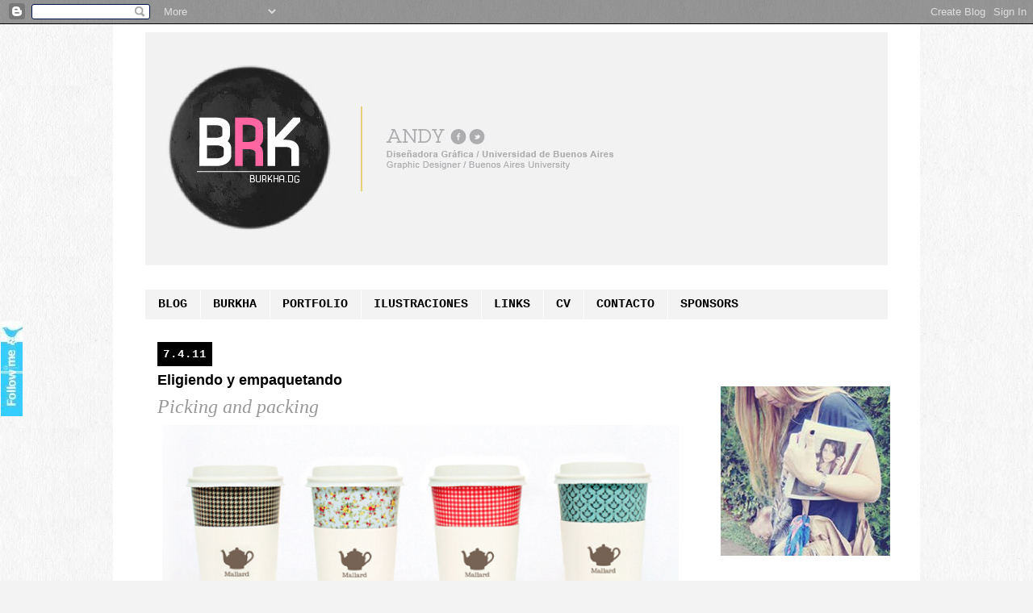

--- FILE ---
content_type: text/html; charset=UTF-8
request_url: https://burkha-dg.blogspot.com/2011/04/eligiendo-y-empaquetando.html?showComment=1302322158911
body_size: 18680
content:
<!DOCTYPE html>
<html class='v2' dir='ltr' lang='es'>
<head>
<link href='https://www.blogger.com/static/v1/widgets/335934321-css_bundle_v2.css' rel='stylesheet' type='text/css'/>
<meta content='width=1100' name='viewport'/>
<meta content='text/html; charset=UTF-8' http-equiv='Content-Type'/>
<meta content='blogger' name='generator'/>
<link href='https://burkha-dg.blogspot.com/favicon.ico' rel='icon' type='image/x-icon'/>
<link href='http://burkha-dg.blogspot.com/2011/04/eligiendo-y-empaquetando.html' rel='canonical'/>
<link rel="alternate" type="application/atom+xml" title="Burkha - Atom" href="https://burkha-dg.blogspot.com/feeds/posts/default" />
<link rel="alternate" type="application/rss+xml" title="Burkha - RSS" href="https://burkha-dg.blogspot.com/feeds/posts/default?alt=rss" />
<link rel="service.post" type="application/atom+xml" title="Burkha - Atom" href="https://www.blogger.com/feeds/6434372778133279807/posts/default" />

<link rel="alternate" type="application/atom+xml" title="Burkha - Atom" href="https://burkha-dg.blogspot.com/feeds/3713609280612745070/comments/default" />
<!--Can't find substitution for tag [blog.ieCssRetrofitLinks]-->
<link href='https://blogger.googleusercontent.com/img/b/R29vZ2xl/AVvXsEjb8_YNQJ_ul03vS4c9nfbVuNrSmbLgeu1KmP7X7X0xUfZd4GnC3IqFXyoHkbzpG1H1H5tkyorE4lKgsjWdSp0XrOiQoT-hg6AJY2g5yE2daBUidFBriq35y6Bwn_IVcAXAWowYmRCeg50/s1600/dg_pack01_g.jpg' rel='image_src'/>
<meta content='http://burkha-dg.blogspot.com/2011/04/eligiendo-y-empaquetando.html' property='og:url'/>
<meta content='Eligiendo y empaquetando' property='og:title'/>
<meta content='Picking and packing                  _   Aca les dejo una selección de packaging bien variada. Que lo disfruten!  Imágenes via:  Lovely pack...' property='og:description'/>
<meta content='https://blogger.googleusercontent.com/img/b/R29vZ2xl/AVvXsEjb8_YNQJ_ul03vS4c9nfbVuNrSmbLgeu1KmP7X7X0xUfZd4GnC3IqFXyoHkbzpG1H1H5tkyorE4lKgsjWdSp0XrOiQoT-hg6AJY2g5yE2daBUidFBriq35y6Bwn_IVcAXAWowYmRCeg50/w1200-h630-p-k-no-nu/dg_pack01_g.jpg' property='og:image'/>
<title>Burkha: Eligiendo y empaquetando</title>
<style id='page-skin-1' type='text/css'><!--
/*
-----------------------------------------------
Blogger Template Style
Name:     Simple
Designer: Josh Peterson
URL:      www.noaesthetic.com
----------------------------------------------- */
/* Variable definitions
====================
<Variable name="keycolor" description="Main Color" type="color" default="#66bbdd"/>
<Group description="Page Text" selector="body">
<Variable name="body.font" description="Font" type="font"
default="normal normal 12px Arial, Tahoma, Helvetica, FreeSans, sans-serif"/>
<Variable name="body.text.color" description="Text Color" type="color" default="#222222"/>
</Group>
<Group description="Backgrounds" selector=".body-fauxcolumns-outer">
<Variable name="body.background.color" description="Outer Background" type="color" default="#66bbdd"/>
<Variable name="content.background.color" description="Main Background" type="color" default="#ffffff"/>
<Variable name="header.background.color" description="Header Background" type="color" default="transparent"/>
</Group>
<Group description="Links" selector=".main-outer">
<Variable name="link.color" description="Link Color" type="color" default="#2288bb"/>
<Variable name="link.visited.color" description="Visited Color" type="color" default="#888888"/>
<Variable name="link.hover.color" description="Hover Color" type="color" default="#33aaff"/>
</Group>
<Group description="Blog Title" selector=".header h1">
<Variable name="header.font" description="Font" type="font"
default="normal normal 60px Arial, Tahoma, Helvetica, FreeSans, sans-serif"/>
<Variable name="header.text.color" description="Title Color" type="color" default="#3399bb" />
</Group>
<Group description="Blog Description" selector=".header .description">
<Variable name="description.text.color" description="Description Color" type="color"
default="#777777" />
</Group>
<Group description="Tabs Text" selector=".tabs-inner .widget li a">
<Variable name="tabs.font" description="Font" type="font"
default="normal normal 14px Arial, Tahoma, Helvetica, FreeSans, sans-serif"/>
<Variable name="tabs.text.color" description="Text Color" type="color" default="#999999"/>
<Variable name="tabs.selected.text.color" description="Selected Color" type="color" default="#000000"/>
</Group>
<Group description="Tabs Background" selector=".tabs-outer .PageList">
<Variable name="tabs.background.color" description="Background Color" type="color" default="#f5f5f5"/>
<Variable name="tabs.selected.background.color" description="Selected Color" type="color" default="#eeeeee"/>
</Group>
<Group description="Post Title" selector="h3.post-title, .comments h4">
<Variable name="post.title.font" description="Font" type="font"
default="normal normal 22px Arial, Tahoma, Helvetica, FreeSans, sans-serif"/>
</Group>
<Group description="Date Header" selector=".date-header">
<Variable name="date.header.color" description="Text Color" type="color"
default="#000000"/>
<Variable name="date.header.background.color" description="Background Color" type="color"
default="transparent"/>
</Group>
<Group description="Post Footer" selector=".post-footer">
<Variable name="post.footer.text.color" description="Text Color" type="color" default="#666666"/>
<Variable name="post.footer.background.color" description="Background Color" type="color"
default="#f9f9f9"/>
<Variable name="post.footer.border.color" description="Shadow Color" type="color" default="#eeeeee"/>
</Group>
<Group description="Gadgets" selector="h2">
<Variable name="widget.title.font" description="Title Font" type="font"
default="normal bold 11px Arial, Tahoma, Helvetica, FreeSans, sans-serif"/>
<Variable name="widget.title.text.color" description="Title Color" type="color" default="#000000"/>
<Variable name="widget.alternate.text.color" description="Alternate Color" type="color" default="#999999"/>
</Group>
<Group description="Images" selector=".main-inner">
<Variable name="image.background.color" description="Background Color" type="color" default="#ffffff"/>
<Variable name="image.border.color" description="Border Color" type="color" default="#eeeeee"/>
<Variable name="image.text.color" description="Caption Text Color" type="color" default="#000000"/>
</Group>
<Group description="Accents" selector=".content-inner">
<Variable name="body.rule.color" description="Separator Line Color" type="color" default="#eeeeee"/>
<Variable name="tabs.border.color" description="Tabs Border Color" type="color" default="transparent"/>
</Group>
<Variable name="body.background" description="Body Background" type="background"
color="#f3f3f3" default="$(color) none repeat scroll top left"/>
<Variable name="body.background.override" description="Body Background Override" type="string" default=""/>
<Variable name="body.background.gradient.cap" description="Body Gradient Cap" type="url"
default="url(http://www.blogblog.com/1kt/simple/gradients_light.png)"/>
<Variable name="body.background.gradient.tile" description="Body Gradient Tile" type="url"
default="url(http://www.blogblog.com/1kt/simple/body_gradient_tile_light.png)"/>
<Variable name="content.background.color.selector" description="Content Background Color Selector" type="string" default=".content-inner"/>
<Variable name="content.padding" description="Content Padding" type="length" default="10px"/>
<Variable name="content.padding.horizontal" description="Content Horizontal Padding" type="length" default="10px"/>
<Variable name="content.shadow.spread" description="Content Shadow Spread" type="length" default="40px"/>
<Variable name="content.shadow.spread.webkit" description="Content Shadow Spread (WebKit)" type="length" default="5px"/>
<Variable name="content.shadow.spread.ie" description="Content Shadow Spread (IE)" type="length" default="10px"/>
<Variable name="main.border.width" description="Main Border Width" type="length" default="0"/>
<Variable name="header.background.gradient" description="Header Gradient" type="url" default="none"/>
<Variable name="header.shadow.offset.left" description="Header Shadow Offset Left" type="length" default="-1px"/>
<Variable name="header.shadow.offset.top" description="Header Shadow Offset Top" type="length" default="-1px"/>
<Variable name="header.shadow.spread" description="Header Shadow Spread" type="length" default="1px"/>
<Variable name="header.padding" description="Header Padding" type="length" default="30px"/>
<Variable name="header.border.size" description="Header Border Size" type="length" default="1px"/>
<Variable name="header.bottom.border.size" description="Header Bottom Border Size" type="length" default="1px"/>
<Variable name="header.border.horizontalsize" description="Header Horizontal Border Size" type="length" default="0"/>
<Variable name="description.text.size" description="Description Text Size" type="string" default="140%"/>
<Variable name="tabs.margin.top" description="Tabs Margin Top" type="length" default="0" />
<Variable name="tabs.margin.side" description="Tabs Side Margin" type="length" default="30px" />
<Variable name="tabs.background.gradient" description="Tabs Background Gradient" type="url"
default="url(http://www.blogblog.com/1kt/simple/gradients_light.png)"/>
<Variable name="tabs.border.width" description="Tabs Border Width" type="length" default="1px"/>
<Variable name="tabs.bevel.border.width" description="Tabs Bevel Border Width" type="length" default="1px"/>
<Variable name="date.header.padding" description="Date Header Padding" type="string" default="inherit"/>
<Variable name="date.header.letterspacing" description="Date Header Letter Spacing" type="string" default="inherit"/>
<Variable name="date.header.margin" description="Date Header Margin" type="string" default="inherit"/>
<Variable name="post.margin.bottom" description="Post Bottom Margin" type="length" default="25px"/>
<Variable name="image.border.small.size" description="Image Border Small Size" type="length" default="2px"/>
<Variable name="image.border.large.size" description="Image Border Large Size" type="length" default="5px"/>
<Variable name="page.width.selector" description="Page Width Selector" type="string" default=".region-inner"/>
<Variable name="page.width" description="Page Width" type="string" default="auto"/>
<Variable name="main.section.margin" description="Main Section Margin" type="length" default="5px"/>
<Variable name="main.padding" description="Main Padding" type="length" default="15px"/>
<Variable name="main.padding.top" description="Main Padding Top" type="length" default="45px"/>
<Variable name="main.padding.bottom" description="Main Padding Bottom" type="length" default="30px"/>
<Variable name="paging.background"
color="#ffffff"
description="Background of blog paging area" type="background"
default="transparent none no-repeat scroll top center"/>
<Variable name="footer.bevel" description="Bevel border length of footer" type="length" default="0"/>
<Variable name="mobile.background.overlay" description="Mobile Background Overlay" type="string"
default="transparent none repeat scroll top left"/>
<Variable name="mobile.background.size" description="Mobile Background Size" type="string" default="auto"/>
<Variable name="mobile.button.color" description="Mobile Button Color" type="color" default="#ffffff" />
<Variable name="startSide" description="Side where text starts in blog language" type="automatic" default="left"/>
<Variable name="endSide" description="Side where text ends in blog language" type="automatic" default="right"/>
*/
/* Content
----------------------------------------------- */
body {
font: normal normal 11px Arial, Tahoma, Helvetica, FreeSans, sans-serif;
color: #000000;
background: #f3f3f3 url(//4.bp.blogspot.com/-diqz24XUkcs/UPjMXxTu8yI/AAAAAAAABoI/wKVmu7OWsPA/s0/smoothish_paper_blog.jpg) repeat scroll top left;
padding: 0 0 0 0;
}
html body .region-inner {
min-width: 0;
max-width: 100%;
width: auto;
}
a:link {
text-decoration:none;
color: #666666;
}
a:visited {
text-decoration:none;
color: #666666;
}
a:hover {
text-decoration:none;
color: #d6d6d6;
}
.body-fauxcolumn-outer .fauxcolumn-inner {
background: transparent none repeat scroll top left;
_background-image: none;
}
.body-fauxcolumn-outer .cap-top {
position: absolute;
z-index: 1;
height: 400px;
width: 100%;
background: #f3f3f3 url(//4.bp.blogspot.com/-diqz24XUkcs/UPjMXxTu8yI/AAAAAAAABoI/wKVmu7OWsPA/s0/smoothish_paper_blog.jpg) repeat scroll top left;
}
.body-fauxcolumn-outer .cap-top .cap-left {
width: 100%;
background: transparent none repeat-x scroll top left;
_background-image: none;
}
.content-outer {
-moz-box-shadow: 0 0 0 rgba(0, 0, 0, .15);
-webkit-box-shadow: 0 0 0 rgba(0, 0, 0, .15);
-goog-ms-box-shadow: 0 0 0 #333333;
box-shadow: 0 0 0 rgba(0, 0, 0, .15);
margin-bottom: 1px;
}
.content-inner {
padding: 10px 40px;
}
.content-inner {
background-color: #ffffff;
}
/* Header
----------------------------------------------- */
.header-outer {
background: #ffffff none repeat-x scroll 0 -400px;
_background-image: none;
}
.Header h1 {
font: normal normal 40px Arial, Tahoma, Helvetica, FreeSans, sans-serif;
color: #000000;
text-shadow: 0 0 0 rgba(0, 0, 0, .2);
}
.Header h1 a {
color: #000000;
}
.Header .description {
font-size: 18px;
color: #000000;
}
.header-inner .Header .titlewrapper {
padding: 22px 0;
}
.header-inner .Header .descriptionwrapper {
padding: 0 0;
}
/* Tabs
----------------------------------------------- */
.tabs-inner .section:first-child {
border-top: 0 solid transparent;
}
.tabs-inner .section:first-child ul {
margin-top: -1px;
border-top: 1px solid transparent;
border-left: 1px solid transparent;
border-right: 1px solid transparent;
}
.tabs-inner .widget ul {
background: #f3f3f3 none repeat-x scroll 0 -800px;
_background-image: none;
border-bottom: 1px solid transparent;
margin-top: 0;
margin-left: -30px;
margin-right: -30px;
}
.tabs-inner .widget li a {
display: inline-block;
padding: .6em 1em;
font: normal bold 15px 'Courier New', Courier, FreeMono, monospace;
color: #000000;
border-left: 1px solid #ffffff;
border-right: 1px solid transparent;
}
.tabs-inner .widget li:first-child a {
border-left: none;
}
.tabs-inner .widget li.selected a, .tabs-inner .widget li a:hover {
color: #000000;
background-color: #e7e5e5;
text-decoration: none;
}
/* Columns
----------------------------------------------- */
.main-outer {
border-top: 0 solid transparent;
}
.fauxcolumn-left-outer .fauxcolumn-inner {
border-right: 1px solid transparent;
}
.fauxcolumn-right-outer .fauxcolumn-inner {
border-left: 1px solid transparent;
}
/* Headings
----------------------------------------------- */
h2 {
margin: 0 0 1em 0;
font: normal bold 14px 'Courier New', Courier, FreeMono, monospace;
color: #000000;
text-transform: uppercase;
}
/* Widgets
----------------------------------------------- */
.widget .zippy {
color: #c1ff00;
text-shadow: 2px 2px 1px rgba(0, 0, 0, .1);
}
.widget .popular-posts ul {
list-style: none;
}
/* Posts
----------------------------------------------- */
.date-header span {
background-color: #000000;
color: #ffffff;
padding: 0.5em;
letter-spacing: 1px;
margin: inherit;
}
.main-inner {
padding-top: 35px;
padding-bottom: 65px;
}
.main-inner .column-center-inner {
padding: 0 0;
}
.main-inner .column-center-inner .section {
margin: 1 0em;
}
.post {
margin: 0 0 45px 0;
}
h3.post-title, .comments h4 {
font: normal bold 18px Arial, Tahoma, Helvetica, FreeSans, sans-serif;
margin: .75em 0 0;
}
.post-body {
font-size: 110%;
line-height: 1.4;
position: relative;
}
.post-body img, .post-body .tr-caption-container, .Profile img, .Image img,
.BlogList .item-thumbnail img {
padding: 2px;
background: #ffffff;
border: 1px solid #ffffff;
}
.post-body img, .post-body .tr-caption-container {
padding: 5px;
}
.post-body .tr-caption-container {
color: transparent;
}
.post-body .tr-caption-container img {
padding: 0;
background: transparent;
border: none;
-moz-box-shadow: 0 0 0 rgba(0, 0, 0, .1);
-webkit-box-shadow: 0 0 0 rgba(0, 0, 0, .1);
box-shadow: 0 0 0 rgba(0, 0, 0, .1);
}
.post-header {
margin: 0 0 0.5em;
line-height: 1.6;
font-size: 90%;
}
.post-footer {
margin: 20px -2px 0px;
padding: 5px 0px;
color: #666666;
background-color: #ffffff;
border-bottom: 1px solid #eeeeee;
line-height: 1.6;
font-size: 90%;
}
#comments .comment-author {
padding-top: 1.5em;
border-top: 1px solid transparent;
background-position: 0 1.5em;
}
#comments .comment-author:first-child {
padding-top: 0;
border-top: none;
}
.avatar-image-container {
margin: .2em 0 0;
}
#comments .avatar-image-container img {
border: 1px solid #ffffff;
}
/* Comments
----------------------------------------------- */
.comments .comments-content .icon.blog-author {
background-repeat: no-repeat;
background-image: url([data-uri]);
}
.comments .comments-content .loadmore a {
border-top: 1px solid #c1ff00;
border-bottom: 1px solid #c1ff00;
}
.comments .comment-thread.inline-thread {
background-color: #ffffff;
}
.comments .continue {
border-top: 2px solid #c1ff00;
}
/* Accents
---------------------------------------------- */
.section-columns td.columns-cell {
border-left: 1px solid transparent;
}
.blog-pager {
background: transparent url(//www.blogblog.com/1kt/simple/paging_dot.png) repeat-x scroll top center;
}
.blog-pager-older-link, .home-link,
.blog-pager-newer-link {
background-color: #ffffff;
padding: 5px;
}
.footer-outer {
border-top: 1px dashed #bbbbbb;
}
/* Mobile
----------------------------------------------- */
body.mobile  {
background-size: auto;
}
.mobile .body-fauxcolumn-outer {
background: transparent none repeat scroll top left;
}
.mobile .body-fauxcolumn-outer .cap-top {
background-size: 100% auto;
}
.mobile .content-outer {
-webkit-box-shadow: 0 0 3px rgba(0, 0, 0, .15);
box-shadow: 0 0 3px rgba(0, 0, 0, .15);
padding: 0 0;
}
body.mobile .AdSense {
margin: 0 -0;
}
.mobile .tabs-inner .widget ul {
margin-left: 0;
margin-right: 0;
}
.mobile .post {
margin: 0;
}
.mobile .main-inner .column-center-inner .section {
margin: 0;
}
.mobile .date-header span {
padding: 0.1em 10px;
margin: 0 -10px;
}
.mobile h3.post-title {
margin: 0;
}
.mobile .blog-pager {
background: transparent none no-repeat scroll top center;
}
.mobile .footer-outer {
border-top: none;
}
.mobile .main-inner, .mobile .footer-inner {
background-color: #ffffff;
}
.mobile-index-contents {
color: #000000;
}
.mobile-link-button {
background-color: #666666;
}
.mobile-link-button a:link, .mobile-link-button a:visited {
color: #ffffff;
}
.mobile .tabs-inner .section:first-child {
border-top: none;
}
.mobile .tabs-inner .PageList .widget-content {
background-color: #e7e5e5;
color: #000000;
border-top: 1px solid transparent;
border-bottom: 1px solid transparent;
}
.mobile .tabs-inner .PageList .widget-content .pagelist-arrow {
border-left: 1px solid transparent;
}

--></style>
<style id='template-skin-1' type='text/css'><!--
body {
min-width: 1000px;
}
.content-outer, .content-fauxcolumn-outer, .region-inner {
min-width: 1000px;
max-width: 1000px;
_width: 1000px;
}
.main-inner .columns {
padding-left: 0px;
padding-right: 240px;
}
.main-inner .fauxcolumn-center-outer {
left: 0px;
right: 240px;
/* IE6 does not respect left and right together */
_width: expression(this.parentNode.offsetWidth -
parseInt("0px") -
parseInt("240px") + 'px');
}
.main-inner .fauxcolumn-left-outer {
width: 0px;
}
.main-inner .fauxcolumn-right-outer {
width: 240px;
}
.main-inner .column-left-outer {
width: 0px;
right: 100%;
margin-left: -0px;
}
.main-inner .column-right-outer {
width: 240px;
margin-right: -240px;
}
#layout {
min-width: 0;
}
#layout .content-outer {
min-width: 0;
width: 800px;
}
#layout .region-inner {
min-width: 0;
width: auto;
}
body#layout div.add_widget {
padding: 8px;
}
body#layout div.add_widget a {
margin-left: 32px;
}
--></style>
<style>
    body {background-image:url(\/\/4.bp.blogspot.com\/-diqz24XUkcs\/UPjMXxTu8yI\/AAAAAAAABoI\/wKVmu7OWsPA\/s0\/smoothish_paper_blog.jpg);}
    
@media (max-width: 200px) { body {background-image:url(\/\/4.bp.blogspot.com\/-diqz24XUkcs\/UPjMXxTu8yI\/AAAAAAAABoI\/wKVmu7OWsPA\/w200\/smoothish_paper_blog.jpg);}}
@media (max-width: 400px) and (min-width: 201px) { body {background-image:url(\/\/4.bp.blogspot.com\/-diqz24XUkcs\/UPjMXxTu8yI\/AAAAAAAABoI\/wKVmu7OWsPA\/w400\/smoothish_paper_blog.jpg);}}
@media (max-width: 800px) and (min-width: 401px) { body {background-image:url(\/\/4.bp.blogspot.com\/-diqz24XUkcs\/UPjMXxTu8yI\/AAAAAAAABoI\/wKVmu7OWsPA\/w800\/smoothish_paper_blog.jpg);}}
@media (max-width: 1200px) and (min-width: 801px) { body {background-image:url(\/\/4.bp.blogspot.com\/-diqz24XUkcs\/UPjMXxTu8yI\/AAAAAAAABoI\/wKVmu7OWsPA\/w1200\/smoothish_paper_blog.jpg);}}
/* Last tag covers anything over one higher than the previous max-size cap. */
@media (min-width: 1201px) { body {background-image:url(\/\/4.bp.blogspot.com\/-diqz24XUkcs\/UPjMXxTu8yI\/AAAAAAAABoI\/wKVmu7OWsPA\/w1600\/smoothish_paper_blog.jpg);}}
  </style>
<link href='https://www.blogger.com/dyn-css/authorization.css?targetBlogID=6434372778133279807&amp;zx=712ea9fb-b3d2-4ab6-9419-756555dab4a1' media='none' onload='if(media!=&#39;all&#39;)media=&#39;all&#39;' rel='stylesheet'/><noscript><link href='https://www.blogger.com/dyn-css/authorization.css?targetBlogID=6434372778133279807&amp;zx=712ea9fb-b3d2-4ab6-9419-756555dab4a1' rel='stylesheet'/></noscript>
<meta name='google-adsense-platform-account' content='ca-host-pub-1556223355139109'/>
<meta name='google-adsense-platform-domain' content='blogspot.com'/>

</head>
<body class='loading'>
<div class='navbar section' id='navbar' name='Barra de navegación'><div class='widget Navbar' data-version='1' id='Navbar1'><script type="text/javascript">
    function setAttributeOnload(object, attribute, val) {
      if(window.addEventListener) {
        window.addEventListener('load',
          function(){ object[attribute] = val; }, false);
      } else {
        window.attachEvent('onload', function(){ object[attribute] = val; });
      }
    }
  </script>
<div id="navbar-iframe-container"></div>
<script type="text/javascript" src="https://apis.google.com/js/platform.js"></script>
<script type="text/javascript">
      gapi.load("gapi.iframes:gapi.iframes.style.bubble", function() {
        if (gapi.iframes && gapi.iframes.getContext) {
          gapi.iframes.getContext().openChild({
              url: 'https://www.blogger.com/navbar/6434372778133279807?po\x3d3713609280612745070\x26origin\x3dhttps://burkha-dg.blogspot.com',
              where: document.getElementById("navbar-iframe-container"),
              id: "navbar-iframe"
          });
        }
      });
    </script><script type="text/javascript">
(function() {
var script = document.createElement('script');
script.type = 'text/javascript';
script.src = '//pagead2.googlesyndication.com/pagead/js/google_top_exp.js';
var head = document.getElementsByTagName('head')[0];
if (head) {
head.appendChild(script);
}})();
</script>
</div></div>
<div class='body-fauxcolumns'>
<div class='fauxcolumn-outer body-fauxcolumn-outer'>
<div class='cap-top'>
<div class='cap-left'></div>
<div class='cap-right'></div>
</div>
<div class='fauxborder-left'>
<div class='fauxborder-right'></div>
<div class='fauxcolumn-inner'>
</div>
</div>
<div class='cap-bottom'>
<div class='cap-left'></div>
<div class='cap-right'></div>
</div>
</div>
</div>
<div class='content'>
<div class='content-fauxcolumns'>
<div class='fauxcolumn-outer content-fauxcolumn-outer'>
<div class='cap-top'>
<div class='cap-left'></div>
<div class='cap-right'></div>
</div>
<div class='fauxborder-left'>
<div class='fauxborder-right'></div>
<div class='fauxcolumn-inner'>
</div>
</div>
<div class='cap-bottom'>
<div class='cap-left'></div>
<div class='cap-right'></div>
</div>
</div>
</div>
<div class='content-outer'>
<div class='content-cap-top cap-top'>
<div class='cap-left'></div>
<div class='cap-right'></div>
</div>
<div class='fauxborder-left content-fauxborder-left'>
<div class='fauxborder-right content-fauxborder-right'></div>
<div class='content-inner'>
<header>
<div class='header-outer'>
<div class='header-cap-top cap-top'>
<div class='cap-left'></div>
<div class='cap-right'></div>
</div>
<div class='fauxborder-left header-fauxborder-left'>
<div class='fauxborder-right header-fauxborder-right'></div>
<div class='region-inner header-inner'>
<div class='header section' id='header' name='Cabecera'><div class='widget Header' data-version='1' id='Header1'>
<div id='header-inner'>
<a href='https://burkha-dg.blogspot.com/' style='display: block'>
<img alt='Burkha' height='320px; ' id='Header1_headerimg' src='https://blogger.googleusercontent.com/img/b/R29vZ2xl/AVvXsEhOxFwrU6hTAcBYKHL2NQ6LlV26I1ZSM0Rfh0e3q3XgN40bh9ZZbwWGYSR302ru3Ut8HyKhwvooDD-jSCLuGy2KubvGALYw7daNEAk3of96hP4D0TqyuEVys369Pc7yD16i76ifO5g1X4M/s920/header_2013-03.jpg' style='display: block' width='920px; '/>
</a>
</div>
</div></div>
</div>
</div>
<div class='header-cap-bottom cap-bottom'>
<div class='cap-left'></div>
<div class='cap-right'></div>
</div>
</div>
</header>
<div class='tabs-outer'>
<div class='tabs-cap-top cap-top'>
<div class='cap-left'></div>
<div class='cap-right'></div>
</div>
<div class='fauxborder-left tabs-fauxborder-left'>
<div class='fauxborder-right tabs-fauxborder-right'></div>
<div class='region-inner tabs-inner'>
<div class='tabs section' id='crosscol' name='Multicolumnas'><div class='widget PageList' data-version='1' id='PageList1'>
<h2>Páginas</h2>
<div class='widget-content'>
<ul>
<li>
<a href='https://burkha-dg.blogspot.com/'>BLOG</a>
</li>
<li>
<a href='https://burkha-dg.blogspot.com/p/blog.html'>BURKHA</a>
</li>
<li>
<a href='https://burkha-dg.blogspot.com/p/portfolio.html'>PORTFOLIO</a>
</li>
<li>
<a href='https://burkha-dg.blogspot.com/p/ilustracion.html'>ILUSTRACIONES</a>
</li>
<li>
<a href='https://burkha-dg.blogspot.com/p/links.html'>LINKS</a>
</li>
<li>
<a href='https://burkha-dg.blogspot.com/p/ver-cv.html'>CV</a>
</li>
<li>
<a href='https://burkha-dg.blogspot.com/p/contacto.html'>CONTACTO</a>
</li>
<li>
<a href='https://burkha-dg.blogspot.com/p/sponsors.html'>SPONSORS</a>
</li>
</ul>
<div class='clear'></div>
</div>
</div></div>
<div class='tabs no-items section' id='crosscol-overflow' name='Cross-Column 2'></div>
</div>
</div>
<div class='tabs-cap-bottom cap-bottom'>
<div class='cap-left'></div>
<div class='cap-right'></div>
</div>
</div>
<div class='main-outer'>
<div class='main-cap-top cap-top'>
<div class='cap-left'></div>
<div class='cap-right'></div>
</div>
<div class='fauxborder-left main-fauxborder-left'>
<div class='fauxborder-right main-fauxborder-right'></div>
<div class='region-inner main-inner'>
<div class='columns fauxcolumns'>
<div class='fauxcolumn-outer fauxcolumn-center-outer'>
<div class='cap-top'>
<div class='cap-left'></div>
<div class='cap-right'></div>
</div>
<div class='fauxborder-left'>
<div class='fauxborder-right'></div>
<div class='fauxcolumn-inner'>
</div>
</div>
<div class='cap-bottom'>
<div class='cap-left'></div>
<div class='cap-right'></div>
</div>
</div>
<div class='fauxcolumn-outer fauxcolumn-left-outer'>
<div class='cap-top'>
<div class='cap-left'></div>
<div class='cap-right'></div>
</div>
<div class='fauxborder-left'>
<div class='fauxborder-right'></div>
<div class='fauxcolumn-inner'>
</div>
</div>
<div class='cap-bottom'>
<div class='cap-left'></div>
<div class='cap-right'></div>
</div>
</div>
<div class='fauxcolumn-outer fauxcolumn-right-outer'>
<div class='cap-top'>
<div class='cap-left'></div>
<div class='cap-right'></div>
</div>
<div class='fauxborder-left'>
<div class='fauxborder-right'></div>
<div class='fauxcolumn-inner'>
</div>
</div>
<div class='cap-bottom'>
<div class='cap-left'></div>
<div class='cap-right'></div>
</div>
</div>
<!-- corrects IE6 width calculation -->
<div class='columns-inner'>
<div class='column-center-outer'>
<div class='column-center-inner'>
<div class='main section' id='main' name='Principal'><div class='widget Blog' data-version='1' id='Blog1'>
<div class='blog-posts hfeed'>

          <div class="date-outer">
        
<h2 class='date-header'><span>7.4.11</span></h2>

          <div class="date-posts">
        
<div class='post-outer'>
<div class='post hentry'>
<a name='3713609280612745070'></a>
<h3 class='post-title entry-title'>
Eligiendo y empaquetando
</h3>
<div class='post-header'>
<div class='post-header-line-1'></div>
</div>
<div class='post-body entry-content' id='post-body-3713609280612745070'>
<span style="color: #ea9999;"><span style="color: black; font-family: Arial,Helvetica,sans-serif; font-size: small;"><i style="color: #999999;"><span style="font-size: x-large;"><span style="font-family: Times,&quot;Times New Roman&quot;,serif;">Picking and packing&nbsp;</span></span></i></span></span><br />
<div class="separator" style="clear: both; text-align: left;"><img border="0" src="https://blogger.googleusercontent.com/img/b/R29vZ2xl/AVvXsEjb8_YNQJ_ul03vS4c9nfbVuNrSmbLgeu1KmP7X7X0xUfZd4GnC3IqFXyoHkbzpG1H1H5tkyorE4lKgsjWdSp0XrOiQoT-hg6AJY2g5yE2daBUidFBriq35y6Bwn_IVcAXAWowYmRCeg50/s1600/dg_pack01_g.jpg" />&nbsp; </div><div class="separator" style="clear: both; text-align: left;"><img border="0" src="https://blogger.googleusercontent.com/img/b/R29vZ2xl/AVvXsEgdrjkFniyXM0Fck1UbLLNiQRu5jzHB2eGck-PpvKnPMzHTGCWfTFhBUfggm7mloikzhRBBu0aTbKFy8uIJjVKjBJRVkOyvj1KcG4O2IHkiFwpie593FQ_iVd0X-hOILcKRPCq0bt4swyY/s1600/dg_pack01_a.jpg" />&nbsp; </div><div class="separator" style="clear: both; text-align: left;"><img border="0" src="https://blogger.googleusercontent.com/img/b/R29vZ2xl/AVvXsEiRlL6Wt_vmgdnNK-fpltbvF7B9MFB897j-frf0YjjIn24UwlQ_EXGCEezsLxNk4iq96Ae4c4qD1dKddJZmfxtaeYkUQRHtDcyPw5_5u0mS9g7jvJ7is6BiZvdjrahS_j6YwtDhyphenhyphenSksZuE/s1600/dg_pack01_b.jpg" />&nbsp; </div><div class="separator" style="clear: both; text-align: left;"><img border="0" src="https://blogger.googleusercontent.com/img/b/R29vZ2xl/AVvXsEjzxG0XT8UbY01CVApaZjWv_qTWnhnqpPpnUwLIMT4_QIhuNI_wjCLhA62QxzKav35z9F2TrI1jKzkHWkWD7c3E1frKakF7MSZuB4jTLv3GCENzjRuIPhn3ayRBkTCMc7jUc1bqhZmlNcc/s1600/dg_pack01_c.jpg" />&nbsp; </div><div class="separator" style="clear: both; text-align: left;"><img border="0" src="https://blogger.googleusercontent.com/img/b/R29vZ2xl/AVvXsEiwIC7ceU-tFrrLKwtcvKNyVxGGmMN3dnvR_CPS06_s4-N_WtvF_Ftvnc8wko8isLFqYA3n77BcbuUb3_SjeH6JkPgFBNoMr5n0kHeVZVJaN8_4YItlx-T6RsU2mnMpy05KUlAHdcCsQNI/s1600/dg_pack01_d.jpg" />&nbsp;</div><div class="separator" style="clear: both; text-align: left;"><img border="0" src="https://blogger.googleusercontent.com/img/b/R29vZ2xl/AVvXsEgUhwHxmvBS2ju_Z9a0d5Bqx7HYcEa8P53_CILSivqxEKbftg66ATdWG-oT8822UOFPlQSaHP0UUnJCa48s9FynY4b4ILsb2w_udXygoy0EnY1v6t6QmQcXFyKJXHxeo9QoWF3N5nBBDPw/s1600/dg_pack01_e.jpg" />&nbsp; </div><div class="separator" style="clear: both; text-align: left;"><img border="0" src="https://blogger.googleusercontent.com/img/b/R29vZ2xl/AVvXsEiaFPuZjWqQSLbQQCP5KcjyqLnXmIASDJYVCBJiDEnRaC8zSk2E-X7Efj1CQXNDXcLBBsB6qpf_0-kcPn8e_1Nrz3y5oqNSPDAsBBtdzgHYvJ6Rm5LnFkX0Y4JRqNYU50UBJH8LfLIpNio/s1600/dg_pack01_f.jpg" /></div><span style="color: #ea9999;"><span style="color: black; font-family: Arial,Helvetica,sans-serif; font-size: small;"><i style="color: #999999;"><span style="font-size: x-large;"><span style="font-family: Times,&quot;Times New Roman&quot;,serif;"></span></span></i> </span></span><br />
<span style="color: #ea9999;"><span style="color: black; font-family: Arial,Helvetica,sans-serif; font-size: small;"><br />
_</span><span style="color: black; font-family: Arial,Helvetica,sans-serif; font-size: small;"><br />
<br />
Aca les dejo una selección de packaging bien variada. Que lo disfruten!</span></span><br />
<span style="color: #ea9999;"><span style="color: black; font-family: Arial,Helvetica,sans-serif; font-size: small;"><b>Imágenes via:</b> <a href="http://lovelypackage.com/">Lovely package</a>, <a href="http://www.thedieline.com/">The die line</a> and <a href="http://www.graphic-exchange.com/07packaging.htm">Graphic exchange</a>.<br />
</span></span><span style="font-family: Arial,Helvetica,sans-serif; font-size: small;"><a href="http://www.snippetandink.com/happy-weekend-5.html?utm_source=feedburner&amp;utm_medium=feed&amp;utm_campaign=Feed%3A+SnippetInkDailyWeddingInspiration+%28snippet+%26+ink%3A+daily+wedding+inspiration%29"></a></span><br />
<div style="color: black; font-family: Arial,Helvetica,sans-serif;"><div style="color: #ea9999;"><span style="font-size: xx-small;"><span style="font-size: small;"><span style="font-size: xx-small;"><span style="font-size: small;">....................................................................................................................................................................</span></span></span></span></div></div><span style="font-size: small;"><i><br />
</i></span><i style="color: #999999;"><span style="font-family: Times,&quot;Times New Roman&quot;,serif; font-size: small;">Here you have a very varied selection of packaging. Enjoy!</span></i> <br />
<div style="color: #999999; font-family: Times,&quot;Times New Roman&quot;,serif;"><i><span style="font-size: small;"><b>Imágenes via:</b> <a href="http://lovelypackage.com/">Lovely package</a>, <a href="http://www.thedieline.com/">The die line</a> and <a href="http://www.graphic-exchange.com/07packaging.htm">Graphic exchange</a>.<br />
_</span></i></div><i><span style="font-size: small;"><a href="http://www.snippetandink.com/happy-weekend-5.html?utm_source=feedburner&amp;utm_medium=feed&amp;utm_campaign=Feed%3A+SnippetInkDailyWeddingInspiration+%28snippet+%26+ink%3A+daily+wedding+inspiration%29"></a></span></i><br />
<span style="font-size: small;"><i><span style="color: #999999; font-family: Times,&quot;Times New Roman&quot;,serif;"> </span></i></span>
<div style='clear: both;'></div>
</div>
<div class='post-footer'>
<div class='post-footer-line post-footer-line-1'><span class='post-comment-link'>
</span>
<span class='post-icons'>
<span class='item-action'>
<a href='https://www.blogger.com/email-post/6434372778133279807/3713609280612745070' title='Enviar entrada por correo electrónico'>
<img alt="" class="icon-action" height="13" src="//img1.blogblog.com/img/icon18_email.gif" width="18">
</a>
</span>
<span class='item-control blog-admin pid-806344019'>
<a href='https://www.blogger.com/post-edit.g?blogID=6434372778133279807&postID=3713609280612745070&from=pencil' title='Editar entrada'>
<img alt='' class='icon-action' height='18' src='https://resources.blogblog.com/img/icon18_edit_allbkg.gif' width='18'/>
</a>
</span>
</span>
<div class='post-share-buttons goog-inline-block'>
<a class='goog-inline-block share-button sb-email' href='https://www.blogger.com/share-post.g?blogID=6434372778133279807&postID=3713609280612745070&target=email' target='_blank' title='Enviar por correo electrónico'><span class='share-button-link-text'>Enviar por correo electrónico</span></a><a class='goog-inline-block share-button sb-blog' href='https://www.blogger.com/share-post.g?blogID=6434372778133279807&postID=3713609280612745070&target=blog' onclick='window.open(this.href, "_blank", "height=270,width=475"); return false;' target='_blank' title='Escribe un blog'><span class='share-button-link-text'>Escribe un blog</span></a><a class='goog-inline-block share-button sb-twitter' href='https://www.blogger.com/share-post.g?blogID=6434372778133279807&postID=3713609280612745070&target=twitter' target='_blank' title='Compartir en X'><span class='share-button-link-text'>Compartir en X</span></a><a class='goog-inline-block share-button sb-facebook' href='https://www.blogger.com/share-post.g?blogID=6434372778133279807&postID=3713609280612745070&target=facebook' onclick='window.open(this.href, "_blank", "height=430,width=640"); return false;' target='_blank' title='Compartir con Facebook'><span class='share-button-link-text'>Compartir con Facebook</span></a><a class='goog-inline-block share-button sb-pinterest' href='https://www.blogger.com/share-post.g?blogID=6434372778133279807&postID=3713609280612745070&target=pinterest' target='_blank' title='Compartir en Pinterest'><span class='share-button-link-text'>Compartir en Pinterest</span></a>
</div>
</div>
<div class='post-footer-line post-footer-line-2'></div>
<div class='post-footer-line post-footer-line-3'></div>
</div>
</div>
<div class='comments' id='comments'>
<a name='comments'></a>
<h4>8 comentarios:</h4>
<div id='Blog1_comments-block-wrapper'>
<dl class='avatar-comment-indent' id='comments-block'>
<dt class='comment-author ' id='c3595737714815998596'>
<a name='c3595737714815998596'></a>
<div class="avatar-image-container vcard"><span dir="ltr"><a href="https://www.blogger.com/profile/13801075484463020562" target="" rel="nofollow" onclick="" class="avatar-hovercard" id="av-3595737714815998596-13801075484463020562"><img src="https://resources.blogblog.com/img/blank.gif" width="35" height="35" class="delayLoad" style="display: none;" longdesc="//blogger.googleusercontent.com/img/b/R29vZ2xl/AVvXsEh6LdAvYzItSEv29Ixqopc8mU1RRU-vajMCmP7yq3n3_XfwQlP_YksxF0yZ-SLUTi5dl7_oyYXspBpZmVwgiOU11Wa9xwbZlQd3m20JO1XGHTBdFpJ5_VsWb2Bow9urPQ/s45-c/*" alt="" title="Priz Tamiano">

<noscript><img src="//blogger.googleusercontent.com/img/b/R29vZ2xl/AVvXsEh6LdAvYzItSEv29Ixqopc8mU1RRU-vajMCmP7yq3n3_XfwQlP_YksxF0yZ-SLUTi5dl7_oyYXspBpZmVwgiOU11Wa9xwbZlQd3m20JO1XGHTBdFpJ5_VsWb2Bow9urPQ/s45-c/*" width="35" height="35" class="photo" alt=""></noscript></a></span></div>
<a href='https://www.blogger.com/profile/13801075484463020562' rel='nofollow'>Priz Tamiano</a>
dijo...
</dt>
<dd class='comment-body' id='Blog1_cmt-3595737714815998596'>
<p>
Adoro el packaging divertido y original. Siempre es más lindo comprar esos productos :)<br />XOXO!
</p>
</dd>
<dd class='comment-footer'>
<span class='comment-timestamp'>
<a href='https://burkha-dg.blogspot.com/2011/04/eligiendo-y-empaquetando.html?showComment=1302239023898#c3595737714815998596' title='comment permalink'>
7 de abril de 2011 a las 22:03
</a>
<span class='item-control blog-admin pid-1907425045'>
<a class='comment-delete' href='https://www.blogger.com/comment/delete/6434372778133279807/3595737714815998596' title='Eliminar comentario'>
<img src='https://resources.blogblog.com/img/icon_delete13.gif'/>
</a>
</span>
</span>
</dd>
<dt class='comment-author ' id='c1467132178549115834'>
<a name='c1467132178549115834'></a>
<div class="avatar-image-container avatar-stock"><span dir="ltr"><img src="//resources.blogblog.com/img/blank.gif" width="35" height="35" alt="" title="An&oacute;nimo">

</span></div>
Anónimo
dijo...
</dt>
<dd class='comment-body' id='Blog1_cmt-1467132178549115834'>
<p>
Very interesting and pretty! Well,people sometimes have surprising ideas... ;) Kisses!<br /><br />www.quierolamode.blogspot.com
</p>
</dd>
<dd class='comment-footer'>
<span class='comment-timestamp'>
<a href='https://burkha-dg.blogspot.com/2011/04/eligiendo-y-empaquetando.html?showComment=1302256108595#c1467132178549115834' title='comment permalink'>
8 de abril de 2011 a las 2:48
</a>
<span class='item-control blog-admin pid-548725714'>
<a class='comment-delete' href='https://www.blogger.com/comment/delete/6434372778133279807/1467132178549115834' title='Eliminar comentario'>
<img src='https://resources.blogblog.com/img/icon_delete13.gif'/>
</a>
</span>
</span>
</dd>
<dt class='comment-author ' id='c7693281610837115769'>
<a name='c7693281610837115769'></a>
<div class="avatar-image-container avatar-stock"><span dir="ltr"><img src="//resources.blogblog.com/img/blank.gif" width="35" height="35" alt="" title="nuni.">

</span></div>
nuni.
dijo...
</dt>
<dd class='comment-body' id='Blog1_cmt-7693281610837115769'>
<p>
Divino!
</p>
</dd>
<dd class='comment-footer'>
<span class='comment-timestamp'>
<a href='https://burkha-dg.blogspot.com/2011/04/eligiendo-y-empaquetando.html?showComment=1302266313404#c7693281610837115769' title='comment permalink'>
8 de abril de 2011 a las 5:38
</a>
<span class='item-control blog-admin pid-548725714'>
<a class='comment-delete' href='https://www.blogger.com/comment/delete/6434372778133279807/7693281610837115769' title='Eliminar comentario'>
<img src='https://resources.blogblog.com/img/icon_delete13.gif'/>
</a>
</span>
</span>
</dd>
<dt class='comment-author ' id='c4036134933520218224'>
<a name='c4036134933520218224'></a>
<div class="avatar-image-container avatar-stock"><span dir="ltr"><a href="https://www.blogger.com/profile/15374681253038768268" target="" rel="nofollow" onclick="" class="avatar-hovercard" id="av-4036134933520218224-15374681253038768268"><img src="//www.blogger.com/img/blogger_logo_round_35.png" width="35" height="35" alt="" title="Unknown">

</a></span></div>
<a href='https://www.blogger.com/profile/15374681253038768268' rel='nofollow'>Unknown</a>
dijo...
</dt>
<dd class='comment-body' id='Blog1_cmt-4036134933520218224'>
<p>
Yo soy de las que compran con la vista, así es que me parece muy importante un buen empaquetado para hacer el producto atractivo y llamativo.<br />Me encantan todos las fotos  !!!<br /><br />un besazo y buen fin de semana ;))
</p>
</dd>
<dd class='comment-footer'>
<span class='comment-timestamp'>
<a href='https://burkha-dg.blogspot.com/2011/04/eligiendo-y-empaquetando.html?showComment=1302269855938#c4036134933520218224' title='comment permalink'>
8 de abril de 2011 a las 6:37
</a>
<span class='item-control blog-admin pid-342864739'>
<a class='comment-delete' href='https://www.blogger.com/comment/delete/6434372778133279807/4036134933520218224' title='Eliminar comentario'>
<img src='https://resources.blogblog.com/img/icon_delete13.gif'/>
</a>
</span>
</span>
</dd>
<dt class='comment-author ' id='c3681793098800534633'>
<a name='c3681793098800534633'></a>
<div class="avatar-image-container vcard"><span dir="ltr"><a href="https://www.blogger.com/profile/01116076812155561600" target="" rel="nofollow" onclick="" class="avatar-hovercard" id="av-3681793098800534633-01116076812155561600"><img src="https://resources.blogblog.com/img/blank.gif" width="35" height="35" class="delayLoad" style="display: none;" longdesc="//blogger.googleusercontent.com/img/b/R29vZ2xl/AVvXsEhwN9qqzrU19x1wu5XGv0C-Yg5iaH3g5iOr19rE3SqKrTG1Zwr5MWO1N2N0nCH8-U9i0Sxeoa4zja1tccuwbjBciVwMNa1J2Fkbqxu8D0lkBfyraXWUFr00jKLBP1CXxw/s45-c/flores2.JPG" alt="" title="BELU OH!">

<noscript><img src="//blogger.googleusercontent.com/img/b/R29vZ2xl/AVvXsEhwN9qqzrU19x1wu5XGv0C-Yg5iaH3g5iOr19rE3SqKrTG1Zwr5MWO1N2N0nCH8-U9i0Sxeoa4zja1tccuwbjBciVwMNa1J2Fkbqxu8D0lkBfyraXWUFr00jKLBP1CXxw/s45-c/flores2.JPG" width="35" height="35" class="photo" alt=""></noscript></a></span></div>
<a href='https://www.blogger.com/profile/01116076812155561600' rel='nofollow'>BELU OH!</a>
dijo...
</dt>
<dd class='comment-body' id='Blog1_cmt-3681793098800534633'>
<p>
dios, amé todos los packagings!<br /><br /><br />y sii, Freddy esta en frente de Pepino y la verdad que la relación precio- calidad es muy buena! Le hace varios de los zapatos a Perugia que te los cobra un ojo de la cara y él los vende en su local a mitad de precio jaaa<br />anda a mirar!<br /><br />beso<br /><br /><br />http://thefashionest.blogspot.com/
</p>
</dd>
<dd class='comment-footer'>
<span class='comment-timestamp'>
<a href='https://burkha-dg.blogspot.com/2011/04/eligiendo-y-empaquetando.html?showComment=1302283585737#c3681793098800534633' title='comment permalink'>
8 de abril de 2011 a las 10:26
</a>
<span class='item-control blog-admin pid-188691055'>
<a class='comment-delete' href='https://www.blogger.com/comment/delete/6434372778133279807/3681793098800534633' title='Eliminar comentario'>
<img src='https://resources.blogblog.com/img/icon_delete13.gif'/>
</a>
</span>
</span>
</dd>
<dt class='comment-author ' id='c1250746265468265748'>
<a name='c1250746265468265748'></a>
<div class="avatar-image-container vcard"><span dir="ltr"><a href="https://www.blogger.com/profile/10582793126643657275" target="" rel="nofollow" onclick="" class="avatar-hovercard" id="av-1250746265468265748-10582793126643657275"><img src="https://resources.blogblog.com/img/blank.gif" width="35" height="35" class="delayLoad" style="display: none;" longdesc="//3.bp.blogspot.com/-8ENiCLNeooI/T1QAkV9TdpI/AAAAAAAABt0/Wfe80B-_RPY/s35/lalala.JPG" alt="" title="Lucila Navarro">

<noscript><img src="//3.bp.blogspot.com/-8ENiCLNeooI/T1QAkV9TdpI/AAAAAAAABt0/Wfe80B-_RPY/s35/lalala.JPG" width="35" height="35" class="photo" alt=""></noscript></a></span></div>
<a href='https://www.blogger.com/profile/10582793126643657275' rel='nofollow'>Lucila Navarro</a>
dijo...
</dt>
<dd class='comment-body' id='Blog1_cmt-1250746265468265748'>
<p>
Que amor de envases *-* a mi me encantan, algunos hasta los guardo si me gustan mucho jaja xd<br />Muy linda la entrada n_n<br />Buen vierneees! :D<br />Besos &#9829;
</p>
</dd>
<dd class='comment-footer'>
<span class='comment-timestamp'>
<a href='https://burkha-dg.blogspot.com/2011/04/eligiendo-y-empaquetando.html?showComment=1302299080259#c1250746265468265748' title='comment permalink'>
8 de abril de 2011 a las 14:44
</a>
<span class='item-control blog-admin pid-40134867'>
<a class='comment-delete' href='https://www.blogger.com/comment/delete/6434372778133279807/1250746265468265748' title='Eliminar comentario'>
<img src='https://resources.blogblog.com/img/icon_delete13.gif'/>
</a>
</span>
</span>
</dd>
<dt class='comment-author ' id='c2037817763333335044'>
<a name='c2037817763333335044'></a>
<div class="avatar-image-container avatar-stock"><span dir="ltr"><a href="https://www.blogger.com/profile/18148425607430961956" target="" rel="nofollow" onclick="" class="avatar-hovercard" id="av-2037817763333335044-18148425607430961956"><img src="//www.blogger.com/img/blogger_logo_round_35.png" width="35" height="35" alt="" title="Unknown">

</a></span></div>
<a href='https://www.blogger.com/profile/18148425607430961956' rel='nofollow'>Unknown</a>
dijo...
</dt>
<dd class='comment-body' id='Blog1_cmt-2037817763333335044'>
<p>
cuanta variedad la verdad.... me encanto la de los coffees
</p>
</dd>
<dd class='comment-footer'>
<span class='comment-timestamp'>
<a href='https://burkha-dg.blogspot.com/2011/04/eligiendo-y-empaquetando.html?showComment=1302322158911#c2037817763333335044' title='comment permalink'>
8 de abril de 2011 a las 21:09
</a>
<span class='item-control blog-admin pid-749935416'>
<a class='comment-delete' href='https://www.blogger.com/comment/delete/6434372778133279807/2037817763333335044' title='Eliminar comentario'>
<img src='https://resources.blogblog.com/img/icon_delete13.gif'/>
</a>
</span>
</span>
</dd>
<dt class='comment-author ' id='c8328983574782112348'>
<a name='c8328983574782112348'></a>
<div class="avatar-image-container vcard"><span dir="ltr"><a href="https://www.blogger.com/profile/13905825376708412420" target="" rel="nofollow" onclick="" class="avatar-hovercard" id="av-8328983574782112348-13905825376708412420"><img src="https://resources.blogblog.com/img/blank.gif" width="35" height="35" class="delayLoad" style="display: none;" longdesc="//blogger.googleusercontent.com/img/b/R29vZ2xl/AVvXsEhnn_z3Sxxxr5OVmAdgAxoOY_mpc0qfIBby1bs1Z5fdEbfZs4RL1_odDIzwYKo6uJFbHyGdN-8svDf34BP7UBKgtX4wIPNJ-_WGgXRxdpD-puHVJVbz9juUUZdqZOloFQ/s45-c/38551_138756306145656_100000338626931_250638_7147326_n.jpg" alt="" title="Ver&oacute;nica Fr&aacute;gola">

<noscript><img src="//blogger.googleusercontent.com/img/b/R29vZ2xl/AVvXsEhnn_z3Sxxxr5OVmAdgAxoOY_mpc0qfIBby1bs1Z5fdEbfZs4RL1_odDIzwYKo6uJFbHyGdN-8svDf34BP7UBKgtX4wIPNJ-_WGgXRxdpD-puHVJVbz9juUUZdqZOloFQ/s45-c/38551_138756306145656_100000338626931_250638_7147326_n.jpg" width="35" height="35" class="photo" alt=""></noscript></a></span></div>
<a href='https://www.blogger.com/profile/13905825376708412420' rel='nofollow'>Verónica Frágola</a>
dijo...
</dt>
<dd class='comment-body' id='Blog1_cmt-8328983574782112348'>
<p>
me encanta el packaging diferente, no se por que las marcas no se animan... si pudiera comprarme todas esas cosas para decorar mi casa!<br />Besos
</p>
</dd>
<dd class='comment-footer'>
<span class='comment-timestamp'>
<a href='https://burkha-dg.blogspot.com/2011/04/eligiendo-y-empaquetando.html?showComment=1302564358709#c8328983574782112348' title='comment permalink'>
11 de abril de 2011 a las 16:25
</a>
<span class='item-control blog-admin pid-1149084596'>
<a class='comment-delete' href='https://www.blogger.com/comment/delete/6434372778133279807/8328983574782112348' title='Eliminar comentario'>
<img src='https://resources.blogblog.com/img/icon_delete13.gif'/>
</a>
</span>
</span>
</dd>
</dl>
</div>
<p class='comment-footer'>
<a href='https://www.blogger.com/comment/fullpage/post/6434372778133279807/3713609280612745070' onclick='javascript:window.open(this.href, "bloggerPopup", "toolbar=0,location=0,statusbar=1,menubar=0,scrollbars=yes,width=640,height=500"); return false;'>Publicar un comentario</a>
</p>
</div>
</div>

        </div></div>
      
</div>
<div class='blog-pager' id='blog-pager'>
<span id='blog-pager-newer-link'>
<a class='blog-pager-newer-link' href='https://burkha-dg.blogspot.com/2011/04/buen-fin-de-semana_08.html' id='Blog1_blog-pager-newer-link' title='Entrada más reciente'>Entrada más reciente</a>
</span>
<span id='blog-pager-older-link'>
<a class='blog-pager-older-link' href='https://burkha-dg.blogspot.com/2011/04/estilo-navajo.html' id='Blog1_blog-pager-older-link' title='Entrada antigua'>Entrada antigua</a>
</span>
<a class='home-link' href='https://burkha-dg.blogspot.com/'>Inicio</a>
</div>
<div class='clear'></div>
<div class='post-feeds'>
<div class='feed-links'>
Suscribirse a:
<a class='feed-link' href='https://burkha-dg.blogspot.com/feeds/3713609280612745070/comments/default' target='_blank' type='application/atom+xml'>Enviar comentarios (Atom)</a>
</div>
</div>
</div></div>
</div>
</div>
<div class='column-left-outer'>
<div class='column-left-inner'>
<aside>
</aside>
</div>
</div>
<div class='column-right-outer'>
<div class='column-right-inner'>
<aside>
<div class='sidebar section' id='sidebar-right-1'><div class='widget HTML' data-version='1' id='HTML5'>
<div class='widget-content'>
<br/><a style="display:scroll;position:fixed;bottom:200px;left:1px;" href="http://www.twitter.com/a_burkha" target="_blank"><img style="border:0;" src="https://lh3.googleusercontent.com/blogger_img_proxy/AEn0k_upZJmLdRX9VO1x2h6ZpjYFcVAj5uKSYapy63syoLSLM4ftXxTQaEnKmVY0PMPycmYiMKWWorw1VcUrIDd_W_ZYGXqfYwlELLyT_1X-lxC-BlprrHhw1GpWDPwctpa2hTAeiH4YILUtP1J6Efc=s0-d"></a>
</div>
<div class='clear'></div>
</div><div class='widget Image' data-version='1' id='Image1'>
<div class='widget-content'>
<img alt='' height='210' id='Image1_img' src='https://blogger.googleusercontent.com/img/b/R29vZ2xl/AVvXsEiqn8l3Pa9AmkJQjeRZqSTASs6fYVv8yECAFz1pUzIyK2Uds4JNUiol7G3owCt3o15yRjgDzlVZ3LFuGfquRXZ-uAGUcqQFSyg90FpbWSgrGRNjTX8w5TRSQQUlIkqDriRCxrrwbM-7zVU/s1600/perfil_01.jpg' width='210'/>
<br/>
</div>
<div class='clear'></div>
</div><div class='widget Text' data-version='1' id='Text1'>
<h2 class='title'>Bienvenidos</h2>
<div class='widget-content'>
Hola! soy Andy.<br/>Soy diseñadora gráfica, web y freelance graduada en la Universidad de Buenos Aires. Junto a mis 3 socios soy dueña orgullosa de un restobar, y algo así como barwoman en nuestra barra.<div style="font-style: normal; ">Para consultas de trabajo podes escribirme a <b><a href="mailto:hola@burkha.com.ar">hola@burkha.com.ar  </a></b><br/><span style="font-style: italic; color: rgb(153, 153, 153);" id="result_box" class="" lang="en"><b><span title="Haz clic para obtener traducciones alternativas" class="hps"><br/></span></b></span></div><div><span style="color: rgb(153, 153, 153); " class="" lang="en"><span title="Haz clic para obtener traducciones alternativas" class="hps">Hi</span><span class="" title="Haz clic para obtener traducciones alternativas">! I&#180;m Andy</span><span title="Haz clic para obtener traducciones alternativas">.</span><br/><span title="Haz clic para obtener traducciones alternativas" class="hps">I'm a graphic, web and freelance designer</span> <span title="Haz clic para obtener traducciones alternativas" class="hps">graduated from the</span> <span title="Haz clic para obtener traducciones alternativas" class="hps">University</span> <span title="Haz clic para obtener traducciones alternativas" class="hps">of</span> <span title="Haz clic para obtener traducciones alternativas" class="hps">Buenos</span> <span title="Haz clic para obtener traducciones alternativas" class="hps">Aires. I&#180;m also a proud owner of a resto-bar, and a bartender (sorta).</span></span><span style="color: rgb(102, 255, 153); font-weight: bold; "><br/></span><span style="font-weight: bold;"></span></div><div><span style="color: rgb(153, 153, 153); " id="result_box" class="" lang="en"><span title="Haz clic para obtener traducciones alternativas" class="hps">For graphic design enquiries feel free to write to me at <b><a href="mailto:hola@burkha.com.ar">hola@burkha.com.ar</a></b></span></span></div>
</div>
<div class='clear'></div>
</div><div class='widget Image' data-version='1' id='Image4'>
<div class='widget-content'>
<a href='mailto:burkha.dg@gmail.com'>
<img alt='' height='30' id='Image4_img' src='https://blogger.googleusercontent.com/img/b/R29vZ2xl/AVvXsEiKCwbzaiZMh5UBYtqiQE6rLDqWtEvrhlWbmJ9d8seg80XJawJx3i7xBhAcQY7lFy9qvsA1SvrTRAxBcjiMLNuIYDaiblKQAbNYBm9LrXFkG8QCB9_uHM-N6POogT9q66-q5HX_vIoUIMI/s1600/boton_mail.jpg' width='145'/>
</a>
<br/>
</div>
<div class='clear'></div>
</div><div class='widget Image' data-version='1' id='Image11'>
<div class='widget-content'>
<a href='http://www.burkha.com.ar/'>
<img alt='' height='30' id='Image11_img' src='https://blogger.googleusercontent.com/img/b/R29vZ2xl/AVvXsEgH3lTaB_8kjTGUi6y8ej9CEIF3f82kBrvk2b0rCPQ0_cZPdJ6aF59NlyxYTAXpsgm4YIkYGVWyK973VGaN4-HdQgA-sirZBu70d5r26dhgpuiZB4cmggJCmlmlFWzwzqfwUmJI5fnawwo/s1600/boton_web.jpg' width='145'/>
</a>
<br/>
</div>
<div class='clear'></div>
</div><div class='widget Image' data-version='1' id='Image12'>
<div class='widget-content'>
<a href='http://www.andy-b-portfolio.blogspot.com.ar/'>
<img alt='' height='30' id='Image12_img' src='https://blogger.googleusercontent.com/img/b/R29vZ2xl/AVvXsEhplI5Sw73f6E86yACm7irbk94P-HYQkMXHO_hdhrzyOhmn1HveyB25aWJIPySXdpPE5rGWahyphenhyphenxud2ZuDxoVqvmJbTNf6Ch8Z1ATrHlApvbdJBoeYgi9C-Dgdps9s8OIinWU0oaDTQGUng/s1600/boton_pf.jpg' width='145'/>
</a>
<br/>
</div>
<div class='clear'></div>
</div><div class='widget Image' data-version='1' id='Image5'>
<div class='widget-content'>
<a href='http://www.facebook.com/profile.php?id=100002612289634'>
<img alt='' height='30' id='Image5_img' src='https://blogger.googleusercontent.com/img/b/R29vZ2xl/AVvXsEiSEIsd82_HRwVprz4PLIxS24P6shj9fQ7siDdkjeCcp9Io76arEDfeJHI1cKGAI-ohvS6CUUmQlaWYw2FkKBJWaSdh1rIlutqk7e4PoVtVEtwP0-NxuX6SnwTW5Z-9_XG-gEZM6HuJVXU/s1600/boton_fb.jpg' width='145'/>
</a>
<br/>
</div>
<div class='clear'></div>
</div><div class='widget Image' data-version='1' id='Image6'>
<div class='widget-content'>
<a href='https://twitter.com/#!/a_burkha'>
<img alt='' height='30' id='Image6_img' src='https://blogger.googleusercontent.com/img/b/R29vZ2xl/AVvXsEjicNCNko8PF8Jc2rSE6QzU0BJVEV3ztCSe9O5oS-8_Z2H1uIYUkK5xjW3SqlKmpfphHCqNj1VH6U5VqZVO7frOjsEqKRe0byG5qcz9SjdZQeMTAmrREry-NsEknS_xFgesOB5yzyqvndA/s1600/boton_tw.jpg' width='145'/>
</a>
<br/>
</div>
<div class='clear'></div>
</div><div class='widget Image' data-version='1' id='Image7'>
<div class='widget-content'>
<a href='http://www.bloglovin.com/en/blog/2392488/burkha'>
<img alt='' height='30' id='Image7_img' src='https://blogger.googleusercontent.com/img/b/R29vZ2xl/AVvXsEie3tRGyMwWgiQF3FpSDlmL9IoxEyT722OY7WBHNzUWPhzYrUu-erC6P9gf4U32HL2UP6iCN6m-e6Oiu9HneMi4yGsxVM31Rgya2HhO5mweOXpCjlOs2Cl8A9sOFiHi_YX-qM16uRjyMkA/s1600/boton_bl.jpg' width='145'/>
</a>
<br/>
</div>
<div class='clear'></div>
</div><div class='widget Image' data-version='1' id='Image8'>
<div class='widget-content'>
<a href='http://pinterest.com/burkha/'>
<img alt='' height='30' id='Image8_img' src='https://blogger.googleusercontent.com/img/b/R29vZ2xl/AVvXsEhWUWrNCO_5BZrFxPqD5hMnbNeoJanDVKPZ4uAWdVZumeUNryaVjiPy5ywv6eQHMFlF2LHCKkkLHIme3f4izxQy_Ez9L-qkpEaVplrU4mTkL4w9u67aJ9r9mi4ZGDGL6YTsZXsORWywrBc/s1600/boton_pinterest.jpg' width='145'/>
</a>
<br/>
</div>
<div class='clear'></div>
</div><div class='widget Image' data-version='1' id='Image3'>
<div class='widget-content'>
<img alt='' height='18' id='Image3_img' src='https://blogger.googleusercontent.com/img/b/R29vZ2xl/AVvXsEgVmUTubSIRp3994Z1ffNIoBotFdxcsmyuoihfT75PSBPltuPN6tgO_gnz-j0r1FmifjwEQ8r-w57xAeUR1CDfXIGDhRLJrpLcdH7GmF0xUQV9dhGWU9RTqt5xERmMv-bQKisBOEdWVHqs/s1600/separadores02.jpg' width='200'/>
<br/>
</div>
<div class='clear'></div>
</div><div class='widget Label' data-version='1' id='Label2'>
<h2>TEMAS.TOPICS</h2>
<div class='widget-content list-label-widget-content'>
<ul>
<li>
<a dir='ltr' href='https://burkha-dg.blogspot.com/search/label/COCINA%20.%20FOOD'>COCINA . FOOD</a>
</li>
<li>
<a dir='ltr' href='https://burkha-dg.blogspot.com/search/label/DECO%20.%20INTERIORS'>DECO . INTERIORS</a>
</li>
<li>
<a dir='ltr' href='https://burkha-dg.blogspot.com/search/label/DISE%C3%91O%20.%20DESIGN'>DISEÑO . DESIGN</a>
</li>
<li>
<a dir='ltr' href='https://burkha-dg.blogspot.com/search/label/FRASES%20.%20QUOTES'>FRASES . QUOTES</a>
</li>
<li>
<a dir='ltr' href='https://burkha-dg.blogspot.com/search/label/GRATIS%20.%20FREEBIES'>GRATIS . FREEBIES</a>
</li>
<li>
<a dir='ltr' href='https://burkha-dg.blogspot.com/search/label/INSPIRACION'>INSPIRACION</a>
</li>
<li>
<a dir='ltr' href='https://burkha-dg.blogspot.com/search/label/MODA%20.%20FASHION'>MODA . FASHION</a>
</li>
<li>
<a dir='ltr' href='https://burkha-dg.blogspot.com/search/label/MUSICA%20.%20MUSIC'>MUSICA . MUSIC</a>
</li>
<li>
<a dir='ltr' href='https://burkha-dg.blogspot.com/search/label/RECOMIENDO%20.%20I%20RECOMMEND'>RECOMIENDO . I RECOMMEND</a>
</li>
<li>
<a dir='ltr' href='https://burkha-dg.blogspot.com/search/label/VIDA%20.%20LIFE'>VIDA . LIFE</a>
</li>
</ul>
<div class='clear'></div>
</div>
</div><div class='widget Image' data-version='1' id='Image9'>
<div class='widget-content'>
<img alt='' height='18' id='Image9_img' src='https://blogger.googleusercontent.com/img/b/R29vZ2xl/AVvXsEigX_G-wzjDluT0V7KChh_t8DSD1SCpLEiWSpJ4_9YPXSOGzeKNPknA7RYgh4aqdTNPHXYoc15qHLA2sjNXggGw5iLO-vfG-qX_Y2V29fTqiYz2x_dS5ru8tADuJ27svXzu9sWHrzSFpMw/s1600/separadores02.jpg' width='200'/>
<br/>
</div>
<div class='clear'></div>
</div><div class='widget Label' data-version='1' id='Label1'>
<h2>Portfolio</h2>
<div class='widget-content list-label-widget-content'>
<ul>
<li>
<a dir='ltr' href='https://burkha-dg.blogspot.com/search/label/Imagen%20Institucional%20%2F%20Branding'>Imagen Institucional / Branding</a>
</li>
<li>
<a dir='ltr' href='https://burkha-dg.blogspot.com/search/label/Piezas%20de%20comunicaci%C3%B3n%20general%20%2F%20General%20communication%20pieces'>Piezas de comunicación general / General communication pieces</a>
</li>
<li>
<a dir='ltr' href='https://burkha-dg.blogspot.com/search/label/dise%C3%B1o%20web%20%2F%20web%20design'>diseño web / web design</a>
</li>
<li>
<a dir='ltr' href='https://burkha-dg.blogspot.com/search/label/ilustraciones%20%2F%20illustrations'>ilustraciones / illustrations</a>
</li>
</ul>
<div class='clear'></div>
</div>
</div><div class='widget Image' data-version='1' id='Image10'>
<div class='widget-content'>
<img alt='' height='18' id='Image10_img' src='https://blogger.googleusercontent.com/img/b/R29vZ2xl/AVvXsEhDTP2XPcJkawPvw67I0IamSAAqr4UTU9cNaPxSvDw_XKOSEORodeTekr3yqUATs3uVQFkkKrpO-iAlRjJywKwsHMISiGE_62DpdBXtnmUl06AaKW_4RMqOwFGb_TrAWbqhmMQKQrygLpY/s1600/separadores02.jpg' width='200'/>
<br/>
</div>
<div class='clear'></div>
</div><div class='widget BlogArchive' data-version='1' id='BlogArchive1'>
<h2>Archivos.Archive</h2>
<div class='widget-content'>
<div id='ArchiveList'>
<div id='BlogArchive1_ArchiveList'>
<select id='BlogArchive1_ArchiveMenu'>
<option value=''>Archivos.Archive</option>
<option value='https://burkha-dg.blogspot.com/2013/11/'>noviembre (6)</option>
<option value='https://burkha-dg.blogspot.com/2013/10/'>octubre (1)</option>
<option value='https://burkha-dg.blogspot.com/2013/07/'>julio (2)</option>
<option value='https://burkha-dg.blogspot.com/2013/06/'>junio (1)</option>
<option value='https://burkha-dg.blogspot.com/2013/04/'>abril (2)</option>
<option value='https://burkha-dg.blogspot.com/2013/02/'>febrero (4)</option>
<option value='https://burkha-dg.blogspot.com/2013/01/'>enero (12)</option>
<option value='https://burkha-dg.blogspot.com/2012/11/'>noviembre (1)</option>
<option value='https://burkha-dg.blogspot.com/2012/10/'>octubre (2)</option>
<option value='https://burkha-dg.blogspot.com/2012/08/'>agosto (12)</option>
<option value='https://burkha-dg.blogspot.com/2012/07/'>julio (15)</option>
<option value='https://burkha-dg.blogspot.com/2012/06/'>junio (5)</option>
<option value='https://burkha-dg.blogspot.com/2012/05/'>mayo (5)</option>
<option value='https://burkha-dg.blogspot.com/2012/04/'>abril (13)</option>
<option value='https://burkha-dg.blogspot.com/2012/03/'>marzo (31)</option>
<option value='https://burkha-dg.blogspot.com/2012/02/'>febrero (10)</option>
<option value='https://burkha-dg.blogspot.com/2011/09/'>septiembre (4)</option>
<option value='https://burkha-dg.blogspot.com/2011/08/'>agosto (5)</option>
<option value='https://burkha-dg.blogspot.com/2011/07/'>julio (6)</option>
<option value='https://burkha-dg.blogspot.com/2011/06/'>junio (1)</option>
<option value='https://burkha-dg.blogspot.com/2011/05/'>mayo (5)</option>
<option value='https://burkha-dg.blogspot.com/2011/04/'>abril (30)</option>
<option value='https://burkha-dg.blogspot.com/2011/03/'>marzo (26)</option>
<option value='https://burkha-dg.blogspot.com/2011/02/'>febrero (11)</option>
</select>
</div>
</div>
<div class='clear'></div>
</div>
</div><div class='widget Image' data-version='1' id='Image14'>
<div class='widget-content'>
<img alt='' height='18' id='Image14_img' src='https://blogger.googleusercontent.com/img/b/R29vZ2xl/AVvXsEhEt67WawsdGrk8FQq4OWBp4Qf6pke3mQsY5fbG1W0D29F-EM3ZnobQwel1-vvH8xvw3HdkTRAmR-JBIjMOyVfVZAsn2rhxdNJAfThmgF_Am7yJV1CClB9t4Cg99qJoZmklQU1yj7DFQwI/s1600/separadores02.jpg' width='200'/>
<br/>
</div>
<div class='clear'></div>
</div><div class='widget Image' data-version='1' id='Image13'>
<h2>SPONSORS</h2>
<div class='widget-content'>
<a href='http://www.facebook.com/tea.rose.92'>
<img alt='SPONSORS' height='85' id='Image13_img' src='https://lh3.googleusercontent.com/blogger_img_proxy/AEn0k_t_yqtWPf-10gfFw33lti7N0j6kpQiGFyTiJBba8MJulI91Nh5T1IDTKxp0yBY3bklPKl_o2TRPYcfrSE0d0tY9CMP301WnBjEe1-L1f8c=s0-d' width='200'/>
</a>
<br/>
<span class='caption'>tea rose. accesorios, ropa, zapatos</span>
</div>
<div class='clear'></div>
</div><div class='widget Image' data-version='1' id='Image15'>
<div class='widget-content'>
<a href='http://www.facebook.com/rose.bertin.96'>
<img alt='' height='85' id='Image15_img' src='https://lh3.googleusercontent.com/blogger_img_proxy/AEn0k_tuEi9-XRswmumMR-PgPBFwNjw6lAb_vEK4kKVn4lILtnGXSHtzV28CAv2akgDLWUUg6aKQ9KBQESBJzzWQmz-YIYc4Tci3r3DUqI1ehKcYOIY=s0-d' width='200'/>
</a>
<br/>
<span class='caption'>rose bertin. alquiler / compra ropa y accesorios para fiesta</span>
</div>
<div class='clear'></div>
</div></div>
</aside>
</div>
</div>
</div>
<div style='clear: both'></div>
<!-- columns -->
</div>
<!-- main -->
</div>
</div>
<div class='main-cap-bottom cap-bottom'>
<div class='cap-left'></div>
<div class='cap-right'></div>
</div>
</div>
<footer>
<div class='footer-outer'>
<div class='footer-cap-top cap-top'>
<div class='cap-left'></div>
<div class='cap-right'></div>
</div>
<div class='fauxborder-left footer-fauxborder-left'>
<div class='fauxborder-right footer-fauxborder-right'></div>
<div class='region-inner footer-inner'>
<div class='foot section' id='footer-1'><div class='widget Followers' data-version='1' id='Followers1'>
<h2 class='title'>Seguidores</h2>
<div class='widget-content'>
<div id='Followers1-wrapper'>
<div style='margin-right:2px;'>
<div><script type="text/javascript" src="https://apis.google.com/js/platform.js"></script>
<div id="followers-iframe-container"></div>
<script type="text/javascript">
    window.followersIframe = null;
    function followersIframeOpen(url) {
      gapi.load("gapi.iframes", function() {
        if (gapi.iframes && gapi.iframes.getContext) {
          window.followersIframe = gapi.iframes.getContext().openChild({
            url: url,
            where: document.getElementById("followers-iframe-container"),
            messageHandlersFilter: gapi.iframes.CROSS_ORIGIN_IFRAMES_FILTER,
            messageHandlers: {
              '_ready': function(obj) {
                window.followersIframe.getIframeEl().height = obj.height;
              },
              'reset': function() {
                window.followersIframe.close();
                followersIframeOpen("https://www.blogger.com/followers/frame/6434372778133279807?colors\x3dCgt0cmFuc3BhcmVudBILdHJhbnNwYXJlbnQaByMwMDAwMDAiByM2NjY2NjYqByNmZmZmZmYyByMwMDAwMDA6ByMwMDAwMDBCByM2NjY2NjZKByNjMWZmMDBSByM2NjY2NjZaC3RyYW5zcGFyZW50\x26pageSize\x3d21\x26hl\x3des\x26origin\x3dhttps://burkha-dg.blogspot.com");
              },
              'open': function(url) {
                window.followersIframe.close();
                followersIframeOpen(url);
              }
            }
          });
        }
      });
    }
    followersIframeOpen("https://www.blogger.com/followers/frame/6434372778133279807?colors\x3dCgt0cmFuc3BhcmVudBILdHJhbnNwYXJlbnQaByMwMDAwMDAiByM2NjY2NjYqByNmZmZmZmYyByMwMDAwMDA6ByMwMDAwMDBCByM2NjY2NjZKByNjMWZmMDBSByM2NjY2NjZaC3RyYW5zcGFyZW50\x26pageSize\x3d21\x26hl\x3des\x26origin\x3dhttps://burkha-dg.blogspot.com");
  </script></div>
</div>
</div>
<div class='clear'></div>
</div>
</div><div class='widget Image' data-version='1' id='Image2'>
<div class='widget-content'>
<img alt='' height='89' id='Image2_img' src='https://blogger.googleusercontent.com/img/b/R29vZ2xl/AVvXsEisuwn-sxduMgG3kRFOYgEJ2SLKbEQrNmURt0s_lIScI5Fhnh4G5nC7G0ql9DCpksQgnFaw9bXUOF8bXilt3Vlw0OXEinxu18o2FlW-O25xLzqWMYYtZylADx1efSRJedbpHJ4dF2QlIb0/s1600/pie2.jpg' width='853'/>
<br/>
</div>
<div class='clear'></div>
</div><div class='widget BlogSearch' data-version='1' id='BlogSearch1'>
<h2 class='title'>Buscar en burkha</h2>
<div class='widget-content'>
<div id='BlogSearch1_form'>
<form action='https://burkha-dg.blogspot.com/search' class='gsc-search-box' target='_top'>
<table cellpadding='0' cellspacing='0' class='gsc-search-box'>
<tbody>
<tr>
<td class='gsc-input'>
<input autocomplete='off' class='gsc-input' name='q' size='10' title='search' type='text' value=''/>
</td>
<td class='gsc-search-button'>
<input class='gsc-search-button' title='search' type='submit' value='Buscar'/>
</td>
</tr>
</tbody>
</table>
</form>
</div>
</div>
<div class='clear'></div>
</div></div>
<!-- outside of the include in order to lock Attribution widget -->
<div class='foot section' id='footer-3' name='Pie de página'><div class='widget Attribution' data-version='1' id='Attribution1'>
<div class='widget-content' style='text-align: center;'>
Todos los derechos reservados: BURKHA.DG. Con la tecnología de <a href='https://www.blogger.com' target='_blank'>Blogger</a>.
</div>
<div class='clear'></div>
</div></div>
</div>
</div>
<div class='footer-cap-bottom cap-bottom'>
<div class='cap-left'></div>
<div class='cap-right'></div>
</div>
</div>
</footer>
<!-- content -->
</div>
</div>
<div class='content-cap-bottom cap-bottom'>
<div class='cap-left'></div>
<div class='cap-right'></div>
</div>
</div>
</div>
<script type='text/javascript'>
    window.setTimeout(function() {
        document.body.className = document.body.className.replace('loading', '');
      }, 10);
  </script>

<script type="text/javascript" src="https://www.blogger.com/static/v1/widgets/2028843038-widgets.js"></script>
<script type='text/javascript'>
window['__wavt'] = 'AOuZoY7RBz7ivavg2RJmQDOQqbYFREcxAQ:1769386763022';_WidgetManager._Init('//www.blogger.com/rearrange?blogID\x3d6434372778133279807','//burkha-dg.blogspot.com/2011/04/eligiendo-y-empaquetando.html','6434372778133279807');
_WidgetManager._SetDataContext([{'name': 'blog', 'data': {'blogId': '6434372778133279807', 'title': 'Burkha', 'url': 'https://burkha-dg.blogspot.com/2011/04/eligiendo-y-empaquetando.html', 'canonicalUrl': 'http://burkha-dg.blogspot.com/2011/04/eligiendo-y-empaquetando.html', 'homepageUrl': 'https://burkha-dg.blogspot.com/', 'searchUrl': 'https://burkha-dg.blogspot.com/search', 'canonicalHomepageUrl': 'http://burkha-dg.blogspot.com/', 'blogspotFaviconUrl': 'https://burkha-dg.blogspot.com/favicon.ico', 'bloggerUrl': 'https://www.blogger.com', 'hasCustomDomain': false, 'httpsEnabled': true, 'enabledCommentProfileImages': true, 'gPlusViewType': 'FILTERED_POSTMOD', 'adultContent': false, 'analyticsAccountNumber': '', 'encoding': 'UTF-8', 'locale': 'es', 'localeUnderscoreDelimited': 'es', 'languageDirection': 'ltr', 'isPrivate': false, 'isMobile': false, 'isMobileRequest': false, 'mobileClass': '', 'isPrivateBlog': false, 'isDynamicViewsAvailable': true, 'feedLinks': '\x3clink rel\x3d\x22alternate\x22 type\x3d\x22application/atom+xml\x22 title\x3d\x22Burkha - Atom\x22 href\x3d\x22https://burkha-dg.blogspot.com/feeds/posts/default\x22 /\x3e\n\x3clink rel\x3d\x22alternate\x22 type\x3d\x22application/rss+xml\x22 title\x3d\x22Burkha - RSS\x22 href\x3d\x22https://burkha-dg.blogspot.com/feeds/posts/default?alt\x3drss\x22 /\x3e\n\x3clink rel\x3d\x22service.post\x22 type\x3d\x22application/atom+xml\x22 title\x3d\x22Burkha - Atom\x22 href\x3d\x22https://www.blogger.com/feeds/6434372778133279807/posts/default\x22 /\x3e\n\n\x3clink rel\x3d\x22alternate\x22 type\x3d\x22application/atom+xml\x22 title\x3d\x22Burkha - Atom\x22 href\x3d\x22https://burkha-dg.blogspot.com/feeds/3713609280612745070/comments/default\x22 /\x3e\n', 'meTag': '', 'adsenseHostId': 'ca-host-pub-1556223355139109', 'adsenseHasAds': false, 'adsenseAutoAds': false, 'boqCommentIframeForm': true, 'loginRedirectParam': '', 'isGoogleEverywhereLinkTooltipEnabled': true, 'view': '', 'dynamicViewsCommentsSrc': '//www.blogblog.com/dynamicviews/4224c15c4e7c9321/js/comments.js', 'dynamicViewsScriptSrc': '//www.blogblog.com/dynamicviews/6e0d22adcfa5abea', 'plusOneApiSrc': 'https://apis.google.com/js/platform.js', 'disableGComments': true, 'interstitialAccepted': false, 'sharing': {'platforms': [{'name': 'Obtener enlace', 'key': 'link', 'shareMessage': 'Obtener enlace', 'target': ''}, {'name': 'Facebook', 'key': 'facebook', 'shareMessage': 'Compartir en Facebook', 'target': 'facebook'}, {'name': 'Escribe un blog', 'key': 'blogThis', 'shareMessage': 'Escribe un blog', 'target': 'blog'}, {'name': 'X', 'key': 'twitter', 'shareMessage': 'Compartir en X', 'target': 'twitter'}, {'name': 'Pinterest', 'key': 'pinterest', 'shareMessage': 'Compartir en Pinterest', 'target': 'pinterest'}, {'name': 'Correo electr\xf3nico', 'key': 'email', 'shareMessage': 'Correo electr\xf3nico', 'target': 'email'}], 'disableGooglePlus': true, 'googlePlusShareButtonWidth': 0, 'googlePlusBootstrap': '\x3cscript type\x3d\x22text/javascript\x22\x3ewindow.___gcfg \x3d {\x27lang\x27: \x27es\x27};\x3c/script\x3e'}, 'hasCustomJumpLinkMessage': true, 'jumpLinkMessage': 'Leer mas - Learn more', 'pageType': 'item', 'postId': '3713609280612745070', 'postImageThumbnailUrl': 'https://blogger.googleusercontent.com/img/b/R29vZ2xl/AVvXsEjb8_YNQJ_ul03vS4c9nfbVuNrSmbLgeu1KmP7X7X0xUfZd4GnC3IqFXyoHkbzpG1H1H5tkyorE4lKgsjWdSp0XrOiQoT-hg6AJY2g5yE2daBUidFBriq35y6Bwn_IVcAXAWowYmRCeg50/s72-c/dg_pack01_g.jpg', 'postImageUrl': 'https://blogger.googleusercontent.com/img/b/R29vZ2xl/AVvXsEjb8_YNQJ_ul03vS4c9nfbVuNrSmbLgeu1KmP7X7X0xUfZd4GnC3IqFXyoHkbzpG1H1H5tkyorE4lKgsjWdSp0XrOiQoT-hg6AJY2g5yE2daBUidFBriq35y6Bwn_IVcAXAWowYmRCeg50/s1600/dg_pack01_g.jpg', 'pageName': 'Eligiendo y empaquetando', 'pageTitle': 'Burkha: Eligiendo y empaquetando'}}, {'name': 'features', 'data': {}}, {'name': 'messages', 'data': {'edit': 'Editar', 'linkCopiedToClipboard': 'El enlace se ha copiado en el Portapapeles.', 'ok': 'Aceptar', 'postLink': 'Enlace de la entrada'}}, {'name': 'template', 'data': {'isResponsive': false, 'isAlternateRendering': false, 'isCustom': false}}, {'name': 'view', 'data': {'classic': {'name': 'classic', 'url': '?view\x3dclassic'}, 'flipcard': {'name': 'flipcard', 'url': '?view\x3dflipcard'}, 'magazine': {'name': 'magazine', 'url': '?view\x3dmagazine'}, 'mosaic': {'name': 'mosaic', 'url': '?view\x3dmosaic'}, 'sidebar': {'name': 'sidebar', 'url': '?view\x3dsidebar'}, 'snapshot': {'name': 'snapshot', 'url': '?view\x3dsnapshot'}, 'timeslide': {'name': 'timeslide', 'url': '?view\x3dtimeslide'}, 'isMobile': false, 'title': 'Eligiendo y empaquetando', 'description': 'Picking and packing\xa0  \xa0 \xa0 \xa0 \xa0 \xa0 \xa0    _   Aca les dejo una selecci\xf3n de packaging bien variada. Que lo disfruten!  Im\xe1genes via:  Lovely pack...', 'featuredImage': 'https://blogger.googleusercontent.com/img/b/R29vZ2xl/AVvXsEjb8_YNQJ_ul03vS4c9nfbVuNrSmbLgeu1KmP7X7X0xUfZd4GnC3IqFXyoHkbzpG1H1H5tkyorE4lKgsjWdSp0XrOiQoT-hg6AJY2g5yE2daBUidFBriq35y6Bwn_IVcAXAWowYmRCeg50/s1600/dg_pack01_g.jpg', 'url': 'https://burkha-dg.blogspot.com/2011/04/eligiendo-y-empaquetando.html', 'type': 'item', 'isSingleItem': true, 'isMultipleItems': false, 'isError': false, 'isPage': false, 'isPost': true, 'isHomepage': false, 'isArchive': false, 'isLabelSearch': false, 'postId': 3713609280612745070}}]);
_WidgetManager._RegisterWidget('_NavbarView', new _WidgetInfo('Navbar1', 'navbar', document.getElementById('Navbar1'), {}, 'displayModeFull'));
_WidgetManager._RegisterWidget('_HeaderView', new _WidgetInfo('Header1', 'header', document.getElementById('Header1'), {}, 'displayModeFull'));
_WidgetManager._RegisterWidget('_PageListView', new _WidgetInfo('PageList1', 'crosscol', document.getElementById('PageList1'), {'title': 'P\xe1ginas', 'links': [{'isCurrentPage': false, 'href': 'https://burkha-dg.blogspot.com/', 'title': 'BLOG'}, {'isCurrentPage': false, 'href': 'https://burkha-dg.blogspot.com/p/blog.html', 'id': '5510381193228550686', 'title': 'BURKHA'}, {'isCurrentPage': false, 'href': 'https://burkha-dg.blogspot.com/p/portfolio.html', 'id': '3043353907566492533', 'title': 'PORTFOLIO'}, {'isCurrentPage': false, 'href': 'https://burkha-dg.blogspot.com/p/ilustracion.html', 'id': '357675159952493502', 'title': 'ILUSTRACIONES'}, {'isCurrentPage': false, 'href': 'https://burkha-dg.blogspot.com/p/links.html', 'id': '2803174246535035328', 'title': 'LINKS'}, {'isCurrentPage': false, 'href': 'https://burkha-dg.blogspot.com/p/ver-cv.html', 'id': '2795863818998911778', 'title': 'CV'}, {'isCurrentPage': false, 'href': 'https://burkha-dg.blogspot.com/p/contacto.html', 'id': '6123358266083139578', 'title': 'CONTACTO'}, {'isCurrentPage': false, 'href': 'https://burkha-dg.blogspot.com/p/sponsors.html', 'id': '7213656782678177849', 'title': 'SPONSORS'}], 'mobile': false, 'showPlaceholder': true, 'hasCurrentPage': false}, 'displayModeFull'));
_WidgetManager._RegisterWidget('_BlogView', new _WidgetInfo('Blog1', 'main', document.getElementById('Blog1'), {'cmtInteractionsEnabled': false, 'lightboxEnabled': true, 'lightboxModuleUrl': 'https://www.blogger.com/static/v1/jsbin/498020680-lbx__es.js', 'lightboxCssUrl': 'https://www.blogger.com/static/v1/v-css/828616780-lightbox_bundle.css'}, 'displayModeFull'));
_WidgetManager._RegisterWidget('_HTMLView', new _WidgetInfo('HTML5', 'sidebar-right-1', document.getElementById('HTML5'), {}, 'displayModeFull'));
_WidgetManager._RegisterWidget('_ImageView', new _WidgetInfo('Image1', 'sidebar-right-1', document.getElementById('Image1'), {'resize': false}, 'displayModeFull'));
_WidgetManager._RegisterWidget('_TextView', new _WidgetInfo('Text1', 'sidebar-right-1', document.getElementById('Text1'), {}, 'displayModeFull'));
_WidgetManager._RegisterWidget('_ImageView', new _WidgetInfo('Image4', 'sidebar-right-1', document.getElementById('Image4'), {'resize': false}, 'displayModeFull'));
_WidgetManager._RegisterWidget('_ImageView', new _WidgetInfo('Image11', 'sidebar-right-1', document.getElementById('Image11'), {'resize': false}, 'displayModeFull'));
_WidgetManager._RegisterWidget('_ImageView', new _WidgetInfo('Image12', 'sidebar-right-1', document.getElementById('Image12'), {'resize': false}, 'displayModeFull'));
_WidgetManager._RegisterWidget('_ImageView', new _WidgetInfo('Image5', 'sidebar-right-1', document.getElementById('Image5'), {'resize': false}, 'displayModeFull'));
_WidgetManager._RegisterWidget('_ImageView', new _WidgetInfo('Image6', 'sidebar-right-1', document.getElementById('Image6'), {'resize': false}, 'displayModeFull'));
_WidgetManager._RegisterWidget('_ImageView', new _WidgetInfo('Image7', 'sidebar-right-1', document.getElementById('Image7'), {'resize': false}, 'displayModeFull'));
_WidgetManager._RegisterWidget('_ImageView', new _WidgetInfo('Image8', 'sidebar-right-1', document.getElementById('Image8'), {'resize': false}, 'displayModeFull'));
_WidgetManager._RegisterWidget('_ImageView', new _WidgetInfo('Image3', 'sidebar-right-1', document.getElementById('Image3'), {'resize': false}, 'displayModeFull'));
_WidgetManager._RegisterWidget('_LabelView', new _WidgetInfo('Label2', 'sidebar-right-1', document.getElementById('Label2'), {}, 'displayModeFull'));
_WidgetManager._RegisterWidget('_ImageView', new _WidgetInfo('Image9', 'sidebar-right-1', document.getElementById('Image9'), {'resize': false}, 'displayModeFull'));
_WidgetManager._RegisterWidget('_LabelView', new _WidgetInfo('Label1', 'sidebar-right-1', document.getElementById('Label1'), {}, 'displayModeFull'));
_WidgetManager._RegisterWidget('_ImageView', new _WidgetInfo('Image10', 'sidebar-right-1', document.getElementById('Image10'), {'resize': false}, 'displayModeFull'));
_WidgetManager._RegisterWidget('_BlogArchiveView', new _WidgetInfo('BlogArchive1', 'sidebar-right-1', document.getElementById('BlogArchive1'), {'languageDirection': 'ltr', 'loadingMessage': 'Cargando\x26hellip;'}, 'displayModeFull'));
_WidgetManager._RegisterWidget('_ImageView', new _WidgetInfo('Image14', 'sidebar-right-1', document.getElementById('Image14'), {'resize': false}, 'displayModeFull'));
_WidgetManager._RegisterWidget('_ImageView', new _WidgetInfo('Image13', 'sidebar-right-1', document.getElementById('Image13'), {'resize': false}, 'displayModeFull'));
_WidgetManager._RegisterWidget('_ImageView', new _WidgetInfo('Image15', 'sidebar-right-1', document.getElementById('Image15'), {'resize': false}, 'displayModeFull'));
_WidgetManager._RegisterWidget('_FollowersView', new _WidgetInfo('Followers1', 'footer-1', document.getElementById('Followers1'), {}, 'displayModeFull'));
_WidgetManager._RegisterWidget('_ImageView', new _WidgetInfo('Image2', 'footer-1', document.getElementById('Image2'), {'resize': false}, 'displayModeFull'));
_WidgetManager._RegisterWidget('_BlogSearchView', new _WidgetInfo('BlogSearch1', 'footer-1', document.getElementById('BlogSearch1'), {}, 'displayModeFull'));
_WidgetManager._RegisterWidget('_AttributionView', new _WidgetInfo('Attribution1', 'footer-3', document.getElementById('Attribution1'), {}, 'displayModeFull'));
</script>
</body>
</html>